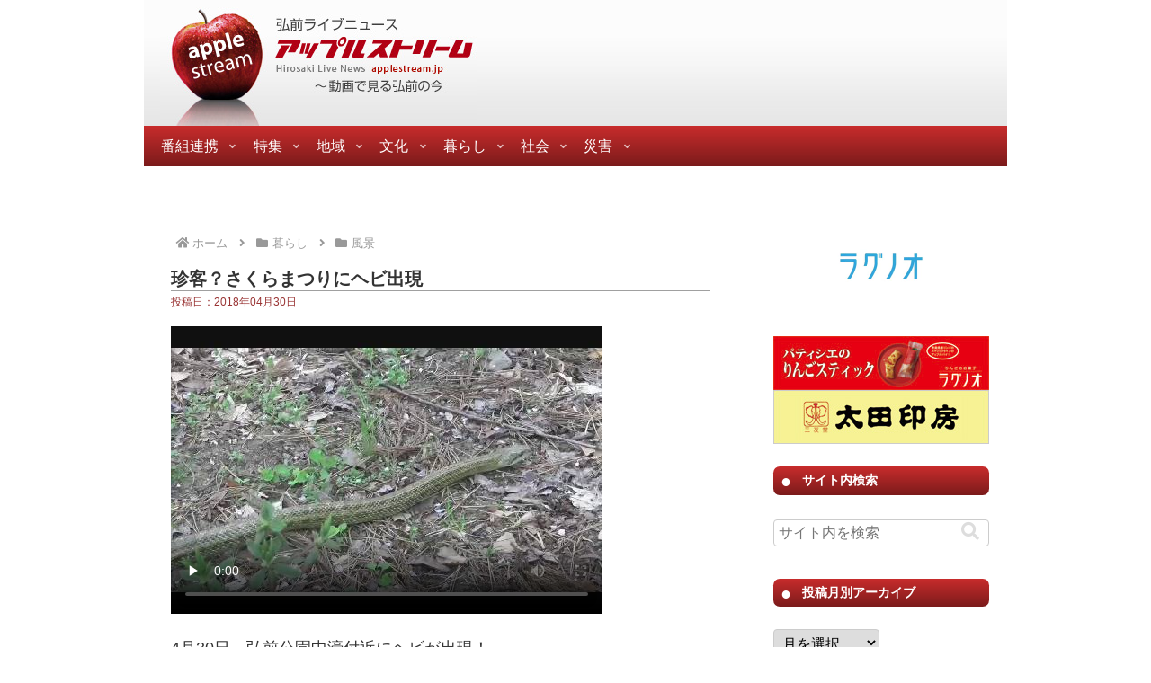

--- FILE ---
content_type: text/html; charset=utf-8
request_url: https://www.google.com/recaptcha/api2/aframe
body_size: 267
content:
<!DOCTYPE HTML><html><head><meta http-equiv="content-type" content="text/html; charset=UTF-8"></head><body><script nonce="vKIS8iUMHGmTkrQTVyduyw">/** Anti-fraud and anti-abuse applications only. See google.com/recaptcha */ try{var clients={'sodar':'https://pagead2.googlesyndication.com/pagead/sodar?'};window.addEventListener("message",function(a){try{if(a.source===window.parent){var b=JSON.parse(a.data);var c=clients[b['id']];if(c){var d=document.createElement('img');d.src=c+b['params']+'&rc='+(localStorage.getItem("rc::a")?sessionStorage.getItem("rc::b"):"");window.document.body.appendChild(d);sessionStorage.setItem("rc::e",parseInt(sessionStorage.getItem("rc::e")||0)+1);localStorage.setItem("rc::h",'1768617221584');}}}catch(b){}});window.parent.postMessage("_grecaptcha_ready", "*");}catch(b){}</script></body></html>